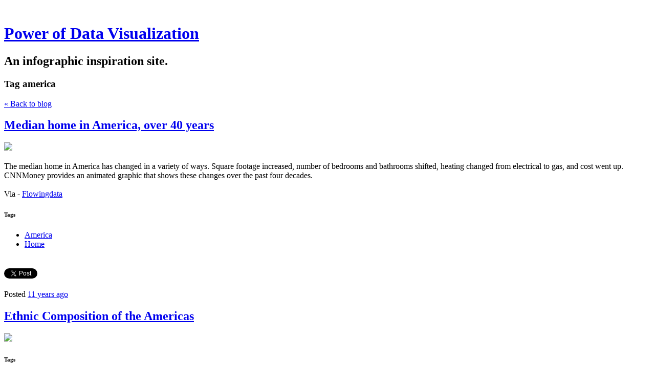

--- FILE ---
content_type: text/html; charset=utf-8
request_url: https://www.pdviz.com/tag/america
body_size: 13763
content:
<!DOCTYPE html>
<html class='no-js'>
  <head>
    <title>Power of Data Visualization</title>

    <meta content='width=device-width,initial-scale=1' name='viewport'>

    <meta name="description" content="An infographic inspiration site."/>
<meta property="og:title" content="america"/>
<meta property="og:type" content="website"/>
<meta property="og:url" content="https://www.pdviz.com/tag/america"/>
<meta property="og:site_name" content="Power of Data Visualization"/>
<meta property="og:description" content="An infographic inspiration site."/>
<meta property="og:image" content="https://phaven-prod.s3.amazonaws.com/files/image_part/asset/1431410/pZPCuay1diIGZQrd392jsnmMsmo/large_Median-home.png"/>
<meta property="og:image:width" content="1022"/>
<meta property="og:image:height" content="563"/>
<meta property="og:image" content="https://phaven-prod.s3.amazonaws.com/files/image_part/asset/1347939/XFBjCZJTeKTrDHGVWprzUuGM8EI/large_ethnic_composition_of_the_americas.png"/>
<meta property="og:image:width" content="1200"/>
<meta property="og:image:height" content="1447"/>
<meta property="og:image" content="https://phaven-prod.s3.amazonaws.com/files/image_part/asset/845818/JI3JuRdwBjj3620dI7GC5qJkA2A/large_real-time-wind-map.jpg"/>
<meta property="og:image:width" content="580"/>
<meta property="og:image:height" content="373"/>
<meta property="og:image" content="https://phaven-prod.s3.amazonaws.com/files/image_part/asset/845996/dyj7zgwxpWlW3qj9Tx5ZGVVBkH4/large_Screenshot-Where_I_Was_An_Inte.png"/>
<meta property="og:image:width" content="1010"/>
<meta property="og:image:height" content="588"/>
<meta property="og:image" content="https://phaven-prod.s3.amazonaws.com/files/image_part/asset/845998/NgOjZYEDzExV2uj70hf4HPgtaag/large_Screenshot-One_9-11_Tally_3.3_.png"/>
<meta property="og:image:width" content="920"/>
<meta property="og:image:height" content="588"/>
<meta property="og:image" content="https://phaven-prod.s3.amazonaws.com/files/image_part/asset/846175/I-qoGMACGCn_W12sKlbyAcUHWKA/large_POW_2.png"/>
<meta property="og:image:width" content="924"/>
<meta property="og:image:height" content="718"/>
<meta property="og:image" content="https://phaven-prod.s3.amazonaws.com/files/image_part/asset/846337/efqAllNOKftYVUgTv0LBlwM1nQU/large_Screenshot-Explore_the_2010_ce.png"/>
<meta property="og:image:width" content="982"/>
<meta property="og:image:height" content="549"/>
<meta property="og:image" content="https://phaven-prod.s3.amazonaws.com/files/image_part/asset/846736/QeXHOZa43XTBUz6_9bJXU3nkjRM/large_Screenshot-Data_Visualization_.png"/>
<meta property="og:image:width" content="929"/>
<meta property="og:image:height" content="720"/>
<meta property="og:image" content="https://phaven-prod.s3.amazonaws.com/files/image_part/asset/846496/7JfFy85EeBb0aY9LP2TzEpzID3U/large_byType_large.png"/>
<meta property="og:image:width" content="1200"/>
<meta property="og:image:height" content="672"/>
<meta property="og:image" content="https://phaven-prod.s3.amazonaws.com/files/image_part/asset/845875/ybyJwal31sByiSDRIxCm70dDdhs/large__Saving_Medicare_Visualized_-_Chromium_-_pdviz.com.png"/>
<meta property="og:image:width" content="853"/>
<meta property="og:image:height" content="479"/>
<meta property="og:image" content="https://phaven-prod.s3.amazonaws.com/files/image_part/asset/846755/WBn_MGdMgVs0ksbF0rqiEmuIYIk/large_us_map_pdviz.gif"/>
<meta property="og:image:width" content="950"/>
<meta property="og:image:height" content="1039"/>
<meta property="twitter:card" content="summary_large_image"/>
<meta property="twitter:image" content="https://phaven-prod.s3.amazonaws.com/files/image_part/asset/1431410/pZPCuay1diIGZQrd392jsnmMsmo/large_Median-home.png"/>

    <link href="https://phthemes.s3.amazonaws.com/1/lpmGCkGbHyh0vsId/images/favicon.ico?v=1575993674" rel='shortcut icon' type='image/x-icon'>
    <link href="//fonts.googleapis.com/css?family=Oxygen:400,700,300|Crimson+Text:400,400italic&amp;subset=latin,latin-ext"
          media="screen" rel="stylesheet" type="text/css" />
    <link rel="stylesheet" href="https://phthemes.s3.amazonaws.com/1/lpmGCkGbHyh0vsId/blog.css?v=1594371214">

    <link rel="alternate" type="application/atom+xml" href="https://www.pdviz.com/posts.atom">
      <script>
        window.Posthaven = window.Posthaven || {};
        window.Posthaven.currentPage = {"postIds":"851821,814879,520973,521132,521293,521450,521809,521601,521029,521827"};
        window.Posthaven.domain = 'posthaven.com';
        window.Posthaven.strings = {"archive.no_results":"No results found.","date":null,"forms.comment.anon_error":"Please enter your name and email.","forms.subscribe.after_subscribe_notice":"You have been subscribed. Check your email to confirm your subscription.","forms.subscribe.after_follow_notice":"You're now following this blog.","forms.subscribe.after_unfollow_notice":"You've unfollowed this blog.","gallery.of":"of","relative_date":null};
      </script>
      <link href="/assets/blog-internal-ebf9cc379e51c299993a0f443d1fee65.css"
            media="all" rel="stylesheet" />
      
      <style type="text/css">header#topbar {
display: none;
}</style>
      
      <script>
          window.fbAsyncInit = function() {
            FB.init({
              appId      : '488600357843531',
              xfbml      : true,
              version    : 'v2.6'
            });
          };

          (function(d, s, id){
            var js, fjs = d.getElementsByTagName(s)[0];
            if (d.getElementById(id)) {return;}
            js = d.createElement(s); js.id = id;
            js.src = "//connect.facebook.net/en_US/sdk.js";
            fjs.parentNode.insertBefore(js, fjs);
          }(document, 'script', 'facebook-jssdk'));
        </script>
  </head>

  <body id='site_4531'>
    <div id='container'>
      <nav class='posthaven-user-menu posthaven-control'>
<span class='posthaven-user-required' style='display: none;'>
<span class='posthaven-admin-required' style='display: none;'>
<a href="https://posthaven.com/dashboard#sites/4531">Manage</a>
<a href="https://posthaven.com/dashboard#sites/4531/posts/new">New Post</a>
</span>
<a href="/posthaven/xd/logout" data-posthaven-method="delete">Logout</a>
</span>
<span class='posthaven-anon'>
<a href="https://posthaven.com/users/sign_in?return_host=www.pdviz.com" class="posthaven-login">Login</a>
</span>
</nav>


      <header id='topbar'>
        <a href="https://posthaven.com/"><div class='posthaven-tab'></div></a>
      </header>

      <div id='flash'>
        
      </div>

      
        <header id='header'>
          <h1>
            <a href="https://www.pdviz.com/">Power of Data Visualization</a>
          </h1>

          
            <h2>An infographic inspiration site.</h2>
          

          
            <section class="subhead">
              
   <h3>
     <strong>Tag</strong>
     america
   </h3>


              <div class="back-to-blog">
                <a href="https://www.pdviz.com/">&laquo;&nbsp;Back to blog</a>
              </div>
            </section>
          
        </header>
      

      <div id='main_container'>
        

<div id="main">
  

  
    <article class="post">
      
  

  <header>
    

    <div class="post-title">
      <h2><a href="https://www.pdviz.com/median-home-in-america-over-40-years">Median home in America, over 40 years</a></h2>

      
    </div>
  </header>

  <div class="post-body" id="post_body_851821">
    
      <div class="posthaven-post-body"><div dir="ltr">
        <div class="posthaven-gallery " id="posthaven_gallery[868488]">
          <div class="posthaven-gallery-car">
                    <p class="posthaven-file posthaven-file-image posthaven-file-state-processed">
          <img class="posthaven-gallery-image" src="https://phaven-prod.s3.amazonaws.com/files/image_part/asset/1431410/pZPCuay1diIGZQrd392jsnmMsmo/medium_Median-home.png" data-posthaven-state='processed'
data-medium-src='https://phaven-prod.s3.amazonaws.com/files/image_part/asset/1431410/pZPCuay1diIGZQrd392jsnmMsmo/medium_Median-home.png'
data-medium-width='800'
data-medium-height='441'
data-large-src='https://phaven-prod.s3.amazonaws.com/files/image_part/asset/1431410/pZPCuay1diIGZQrd392jsnmMsmo/large_Median-home.png'
data-large-width='1022'
data-large-height='563'
data-thumb-src='https://phaven-prod.s3.amazonaws.com/files/image_part/asset/1431410/pZPCuay1diIGZQrd392jsnmMsmo/thumb_Median-home.png'
data-thumb-width='200'
data-thumb-height='200'
data-xlarge-src='https://phaven-prod.s3.amazonaws.com/files/image_part/asset/1431410/pZPCuay1diIGZQrd392jsnmMsmo/xlarge_Median-home.png'
data-xlarge-width='1022'
data-xlarge-height='563'
data-orig-src='https://phaven-prod.s3.amazonaws.com/files/image_part/asset/1431410/pZPCuay1diIGZQrd392jsnmMsmo/Median-home.png'
data-orig-width='1022'
data-orig-height='563'
data-posthaven-id='1431410'/>
        </p>

          </div>
          <div class="posthaven-gallery-cdr">
            
          </div>
        </div>
<div><br></div>
<div>The median home in America has changed in a variety of ways. Square footage increased, number of bedrooms and bathrooms shifted, heating changed from electrical to gas, and cost went up. CNNMoney provides an animated graphic that shows these changes over the past four decades.<br>
</div>
<div><br></div>
<div>Via - <a href="http://flowingdata.com/2015/04/30/median-home-in-america-over-40-years/">Flowingdata</a>
</div>
</div></div>
    
  </div>



      <footer class="homepage-post-footer">
        
          <div class="tags">
            <h6>Tags</h6>
            <ul>
              
                <li>
                  <a href="/tag/America">America</a>
                </li>
              
                <li>
                  <a href="/tag/Home">Home</a>
                </li>
              
            </ul>
          </div>
        

        <div class='posthaven-share-links'>
<div class='posthaven-share-item'>
<a class='posthaven-upvote posthaven-control' data-post-id='851821' href='javascript:void(0);'>
<span class='posthaven-upvote-holder'>
<span class='posthaven-upvote-icon'>
<span class='posthaven-upvote-side'></span>
<span class='posthaven-upvote-arrow'></span>
</span>
<span class='posthaven-upvote-label-area'>
<span class='posthaven-upvote-label'><span>Up</span>vote</span>
<span class='posthaven-upvoted-label'><span>Up</span>voted</span>
<span class='posthaven-upvote-number'>2</span>
</span>
</span>
</a>

</div>
<div class='posthaven-share-item posthaven-twitter-share'>
<a class='twitter-share-button share-item' data-text='Median home in America, over 40 years' data-url='https://www.pdviz.com/median-home-in-america-over-40-years' href='https://twitter.com/share'>Tweet</a>
</div>
<div class='posthaven-share-item posthaven-facebook-share'>
<div class='fb-share-button' data-href='https://www.pdviz.com/median-home-in-america-over-40-years' data-layout='button_count'></div>
</div>
</div>


        

        <span class="display-date">
          Posted
          <a href="https://www.pdviz.com/median-home-in-america-over-40-years"><span class="posthaven-formatted-date" data-format="RELATIVE"
                  data-unix-time="1430853463"></span></a>
          
        </span>
      </footer>
    </article>
  
    <article class="post">
      
  

  <header>
    

    <div class="post-title">
      <h2><a href="https://www.pdviz.com/ethnic-composition-of-the-americas-2116x2552">Ethnic Composition of the Americas</a></h2>

      
    </div>
  </header>

  <div class="post-body" id="post_body_814879">
    
      <div class="posthaven-post-body">        <div class="posthaven-gallery " id="posthaven_gallery[797823]">
          <div class="posthaven-gallery-car">
                    <p class="posthaven-file posthaven-file-image posthaven-file-state-processed">
          <img class="posthaven-gallery-image" src="https://phaven-prod.s3.amazonaws.com/files/image_part/asset/1347939/XFBjCZJTeKTrDHGVWprzUuGM8EI/medium_ethnic_composition_of_the_americas.png" data-posthaven-state='processed'
data-medium-src='https://phaven-prod.s3.amazonaws.com/files/image_part/asset/1347939/XFBjCZJTeKTrDHGVWprzUuGM8EI/medium_ethnic_composition_of_the_americas.png'
data-medium-width='800'
data-medium-height='965'
data-large-src='https://phaven-prod.s3.amazonaws.com/files/image_part/asset/1347939/XFBjCZJTeKTrDHGVWprzUuGM8EI/large_ethnic_composition_of_the_americas.png'
data-large-width='1200'
data-large-height='1447'
data-thumb-src='https://phaven-prod.s3.amazonaws.com/files/image_part/asset/1347939/XFBjCZJTeKTrDHGVWprzUuGM8EI/thumb_ethnic_composition_of_the_americas.png'
data-thumb-width='200'
data-thumb-height='200'
data-xlarge-src='https://phaven-prod.s3.amazonaws.com/files/image_part/asset/1347939/XFBjCZJTeKTrDHGVWprzUuGM8EI/xlarge_ethnic_composition_of_the_americas.png'
data-xlarge-width='2116'
data-xlarge-height='2552'
data-orig-src='https://phaven-prod.s3.amazonaws.com/files/image_part/asset/1347939/XFBjCZJTeKTrDHGVWprzUuGM8EI/ethnic_composition_of_the_americas.png'
data-orig-width='2116'
data-orig-height='2552'
data-posthaven-id='1347939'/>
        </p>

          </div>
          <div class="posthaven-gallery-cdr">
            
          </div>
        </div>
</div>
    
  </div>



      <footer class="homepage-post-footer">
        
          <div class="tags">
            <h6>Tags</h6>
            <ul>
              
                <li>
                  <a href="/tag/people">people</a>
                </li>
              
                <li>
                  <a href="/tag/race">race</a>
                </li>
              
                <li>
                  <a href="/tag/america">america</a>
                </li>
              
                <li>
                  <a href="/tag/infographic">infographic</a>
                </li>
              
            </ul>
          </div>
        

        <div class='posthaven-share-links'>
<div class='posthaven-share-item'>
<a class='posthaven-upvote posthaven-control' data-post-id='814879' href='javascript:void(0);'>
<span class='posthaven-upvote-holder'>
<span class='posthaven-upvote-icon'>
<span class='posthaven-upvote-side'></span>
<span class='posthaven-upvote-arrow'></span>
</span>
<span class='posthaven-upvote-label-area'>
<span class='posthaven-upvote-label'><span>Up</span>vote</span>
<span class='posthaven-upvoted-label'><span>Up</span>voted</span>
<span class='posthaven-upvote-number'>9</span>
</span>
</span>
</a>

</div>
<div class='posthaven-share-item posthaven-twitter-share'>
<a class='twitter-share-button share-item' data-text='Ethnic Composition of the Americas' data-url='https://www.pdviz.com/ethnic-composition-of-the-americas-2116x2552' href='https://twitter.com/share'>Tweet</a>
</div>
<div class='posthaven-share-item posthaven-facebook-share'>
<div class='fb-share-button' data-href='https://www.pdviz.com/ethnic-composition-of-the-americas-2116x2552' data-layout='button_count'></div>
</div>
</div>


        

        <span class="display-date">
          Posted
          <a href="https://www.pdviz.com/ethnic-composition-of-the-americas-2116x2552"><span class="posthaven-formatted-date" data-format="RELATIVE"
                  data-unix-time="1424809803"></span></a>
          
        </span>
      </footer>
    </article>
  
    <article class="post">
      
  

  <header>
    

    <div class="post-title">
      <h2><a href="https://www.pdviz.com/real-time-wind-map">Real Time Wind Map</a></h2>

      
    </div>
  </header>

  <div class="post-body" id="post_body_520973">
    
      <div class="posthaven-post-body">        <div class="posthaven-gallery " id="posthaven_gallery[487334]">
          <div class="posthaven-gallery-car">
                    <p class="posthaven-file posthaven-file-image posthaven-file-state-processed">
          <img class="posthaven-gallery-image" src="https://phaven-prod.s3.amazonaws.com/files/image_part/asset/845818/JI3JuRdwBjj3620dI7GC5qJkA2A/medium_real-time-wind-map.jpg" data-posthaven-state='processed'
data-medium-src='https://phaven-prod.s3.amazonaws.com/files/image_part/asset/845818/JI3JuRdwBjj3620dI7GC5qJkA2A/medium_real-time-wind-map.jpg'
data-medium-width='580'
data-medium-height='373'
data-large-src='https://phaven-prod.s3.amazonaws.com/files/image_part/asset/845818/JI3JuRdwBjj3620dI7GC5qJkA2A/large_real-time-wind-map.jpg'
data-large-width='580'
data-large-height='373'
data-thumb-src='https://phaven-prod.s3.amazonaws.com/files/image_part/asset/845818/JI3JuRdwBjj3620dI7GC5qJkA2A/thumb_real-time-wind-map.jpg'
data-thumb-width='200'
data-thumb-height='200'
data-xlarge-src='https://phaven-prod.s3.amazonaws.com/files/image_part/asset/845818/JI3JuRdwBjj3620dI7GC5qJkA2A/xlarge_real-time-wind-map.jpg'
data-xlarge-width=''
data-xlarge-height=''
data-orig-src='https://phaven-prod.s3.amazonaws.com/files/image_part/asset/845818/JI3JuRdwBjj3620dI7GC5qJkA2A/real-time-wind-map.jpg'
data-orig-width='580'
data-orig-height='373'
data-posthaven-id='845818'/>
        </p>

          </div>
          <div class="posthaven-gallery-cdr">
            
          </div>
        </div>
<p>An invisible, ancient source of energy surrounds us—energy that powered the first explorations of the world, and that may be a key to the future. 	</p><p></p> 	This map shows you the delicate tracery of wind flowing over the US. 	<p></p>via <a href="http://hint.fm/wind/">hint.fm/wind</a><p></p> <blockquote class="gmail_quote">
<b>Note:</b> If you read this via Email or Feed-reader click Permalink below to download bigger image.</blockquote></div>
    
  </div>



      <footer class="homepage-post-footer">
        
          <div class="tags">
            <h6>Tags</h6>
            <ul>
              
                <li>
                  <a href="/tag/America">America</a>
                </li>
              
                <li>
                  <a href="/tag/infographic">infographic</a>
                </li>
              
                <li>
                  <a href="/tag/interactive">interactive</a>
                </li>
              
                <li>
                  <a href="/tag/map">map</a>
                </li>
              
                <li>
                  <a href="/tag/USA">USA</a>
                </li>
              
                <li>
                  <a href="/tag/wind">wind</a>
                </li>
              
            </ul>
          </div>
        

        <div class='posthaven-share-links'>
<div class='posthaven-share-item'>
<a class='posthaven-upvote posthaven-control' data-post-id='520973' href='javascript:void(0);'>
<span class='posthaven-upvote-holder'>
<span class='posthaven-upvote-icon'>
<span class='posthaven-upvote-side'></span>
<span class='posthaven-upvote-arrow'></span>
</span>
<span class='posthaven-upvote-label-area'>
<span class='posthaven-upvote-label'><span>Up</span>vote</span>
<span class='posthaven-upvoted-label'><span>Up</span>voted</span>
<span class='posthaven-upvote-number'>15</span>
</span>
</span>
</a>

</div>
<div class='posthaven-share-item posthaven-twitter-share'>
<a class='twitter-share-button share-item' data-text='Real Time Wind Map' data-url='https://www.pdviz.com/real-time-wind-map' href='https://twitter.com/share'>Tweet</a>
</div>
<div class='posthaven-share-item posthaven-facebook-share'>
<div class='fb-share-button' data-href='https://www.pdviz.com/real-time-wind-map' data-layout='button_count'></div>
</div>
</div>


        

        <span class="display-date">
          Posted
          <a href="https://www.pdviz.com/real-time-wind-map"><span class="posthaven-formatted-date" data-format="RELATIVE"
                  data-unix-time="1333374133"></span></a>
          
        </span>
      </footer>
    </article>
  
    <article class="post">
      
  

  <header>
    

    <div class="post-title">
      <h2><a href="https://www.pdviz.com/the-reckoning-america-and-the-world-a-decade">The Reckoning: America and the World a Decade After 9/11</a></h2>

      
    </div>
  </header>

  <div class="post-body" id="post_body_521132">
    
      <div class="posthaven-post-body">The New York Times’s special report on the decade’s costs and consequences, measured in thousands of lives, trillions of dollars and countless challenges to the human spirit.<br><b><br>Where Were You on Sept. 11, 2001?</b> (<a href="http://www.nytimes.com/interactive/2011/09/08/us/sept-11-reckoning/where-were-you-september-11-map.html">here</a>)<br>         <div class="posthaven-gallery " id="posthaven_gallery[487518]">
          <div class="posthaven-gallery-car">
                    <p class="posthaven-file posthaven-file-image posthaven-file-state-processed">
          <img class="posthaven-gallery-image" src="https://phaven-prod.s3.amazonaws.com/files/image_part/asset/845996/dyj7zgwxpWlW3qj9Tx5ZGVVBkH4/medium_Screenshot-Where_I_Was_An_Inte.png" data-posthaven-state='processed'
data-medium-src='https://phaven-prod.s3.amazonaws.com/files/image_part/asset/845996/dyj7zgwxpWlW3qj9Tx5ZGVVBkH4/medium_Screenshot-Where_I_Was_An_Inte.png'
data-medium-width='800'
data-medium-height='466'
data-large-src='https://phaven-prod.s3.amazonaws.com/files/image_part/asset/845996/dyj7zgwxpWlW3qj9Tx5ZGVVBkH4/large_Screenshot-Where_I_Was_An_Inte.png'
data-large-width='1010'
data-large-height='588'
data-thumb-src='https://phaven-prod.s3.amazonaws.com/files/image_part/asset/845996/dyj7zgwxpWlW3qj9Tx5ZGVVBkH4/thumb_Screenshot-Where_I_Was_An_Inte.png'
data-thumb-width='200'
data-thumb-height='200'
data-xlarge-src='https://phaven-prod.s3.amazonaws.com/files/image_part/asset/845996/dyj7zgwxpWlW3qj9Tx5ZGVVBkH4/xlarge_Screenshot-Where_I_Was_An_Inte.png'
data-xlarge-width=''
data-xlarge-height=''
data-orig-src='https://phaven-prod.s3.amazonaws.com/files/image_part/asset/845996/dyj7zgwxpWlW3qj9Tx5ZGVVBkH4/Screenshot-Where_I_Was_An_Inte.png'
data-orig-width='1010'
data-orig-height='588'
data-posthaven-id='845996'/>
        </p>

          </div>
          <div class="posthaven-gallery-cdr">
            
          </div>
        </div>
<br><b><br>War Funding, Related Costs</b> (<a href="http://www.nytimes.com/interactive/2011/09/08/us/sept-11-reckoning/cost-graphic.html">here</a>)<br>Al Qaeda spent roughly half a million dollars to destroy the World Trade Center and cripple the Pentagon. What has been the cost to the United States?<br>        <div class="posthaven-gallery " id="posthaven_gallery[487521]">
          <div class="posthaven-gallery-car">
                    <p class="posthaven-file posthaven-file-image posthaven-file-state-processed">
          <img class="posthaven-gallery-image" src="https://phaven-prod.s3.amazonaws.com/files/image_part/asset/845998/NgOjZYEDzExV2uj70hf4HPgtaag/medium_Screenshot-One_9-11_Tally_3.3_.png" data-posthaven-state='processed'
data-medium-src='https://phaven-prod.s3.amazonaws.com/files/image_part/asset/845998/NgOjZYEDzExV2uj70hf4HPgtaag/medium_Screenshot-One_9-11_Tally_3.3_.png'
data-medium-width='800'
data-medium-height='511'
data-large-src='https://phaven-prod.s3.amazonaws.com/files/image_part/asset/845998/NgOjZYEDzExV2uj70hf4HPgtaag/large_Screenshot-One_9-11_Tally_3.3_.png'
data-large-width='920'
data-large-height='588'
data-thumb-src='https://phaven-prod.s3.amazonaws.com/files/image_part/asset/845998/NgOjZYEDzExV2uj70hf4HPgtaag/thumb_Screenshot-One_9-11_Tally_3.3_.png'
data-thumb-width='200'
data-thumb-height='200'
data-xlarge-src='https://phaven-prod.s3.amazonaws.com/files/image_part/asset/845998/NgOjZYEDzExV2uj70hf4HPgtaag/xlarge_Screenshot-One_9-11_Tally_3.3_.png'
data-xlarge-width=''
data-xlarge-height=''
data-orig-src='https://phaven-prod.s3.amazonaws.com/files/image_part/asset/845998/NgOjZYEDzExV2uj70hf4HPgtaag/Screenshot-One_9-11_Tally_3.3_.png'
data-orig-width='920'
data-orig-height='588'
data-posthaven-id='845998'/>
        </p>

          </div>
          <div class="posthaven-gallery-cdr">
            
          </div>
        </div>
<p></p> via <a href="http://www.nytimes.com/interactive/us/sept-11-reckoning/viewer.html">www.nytimes.com</a><p></p> <blockquote class="gmail_quote">
<b></b> </blockquote><blockquote class="gmail_quote"><div>"Create your own interactive map - <a href="http://chartsbin.com/about/apply?utm_source=pdviz.com&amp;utm_medium=feed&amp;utm_campaign=pdviz.com+feed+note" target="_blank">Get started now - ChartsBin.com</a>" <br>
</div></blockquote></div>
    
  </div>



      <footer class="homepage-post-footer">
        
          <div class="tags">
            <h6>Tags</h6>
            <ul>
              
                <li>
                  <a href="/tag/9/11">9/11</a>
                </li>
              
                <li>
                  <a href="/tag/america">america</a>
                </li>
              
                <li>
                  <a href="/tag/infographic">infographic</a>
                </li>
              
                <li>
                  <a href="/tag/interactive">interactive</a>
                </li>
              
                <li>
                  <a href="/tag/map">map</a>
                </li>
              
            </ul>
          </div>
        

        <div class='posthaven-share-links'>
<div class='posthaven-share-item'>
<a class='posthaven-upvote posthaven-control' data-post-id='521132' href='javascript:void(0);'>
<span class='posthaven-upvote-holder'>
<span class='posthaven-upvote-icon'>
<span class='posthaven-upvote-side'></span>
<span class='posthaven-upvote-arrow'></span>
</span>
<span class='posthaven-upvote-label-area'>
<span class='posthaven-upvote-label'><span>Up</span>vote</span>
<span class='posthaven-upvoted-label'><span>Up</span>voted</span>
<span class='posthaven-upvote-number'>9</span>
</span>
</span>
</a>

</div>
<div class='posthaven-share-item posthaven-twitter-share'>
<a class='twitter-share-button share-item' data-text='The Reckoning: America and the World a Decade After 9/11' data-url='https://www.pdviz.com/the-reckoning-america-and-the-world-a-decade' href='https://twitter.com/share'>Tweet</a>
</div>
<div class='posthaven-share-item posthaven-facebook-share'>
<div class='fb-share-button' data-href='https://www.pdviz.com/the-reckoning-america-and-the-world-a-decade' data-layout='button_count'></div>
</div>
</div>


        

        <span class="display-date">
          Posted
          <a href="https://www.pdviz.com/the-reckoning-america-and-the-world-a-decade"><span class="posthaven-formatted-date" data-format="RELATIVE"
                  data-unix-time="1315726064"></span></a>
          
        </span>
      </footer>
    </article>
  
    <article class="post">
      
  

  <header>
    

    <div class="post-title">
      <h2><a href="https://www.pdviz.com/retail-price-of-weed">Retail Price of Weed</a></h2>

      
    </div>
  </header>

  <div class="post-body" id="post_body_521293">
    
      <div class="posthaven-post-body">        <div class="posthaven-gallery " id="posthaven_gallery[487699]">
          <div class="posthaven-gallery-car">
                    <p class="posthaven-file posthaven-file-image posthaven-file-state-processed">
          <img class="posthaven-gallery-image" src="https://phaven-prod.s3.amazonaws.com/files/image_part/asset/846175/I-qoGMACGCn_W12sKlbyAcUHWKA/medium_POW_2.png" data-posthaven-state='processed'
data-medium-src='https://phaven-prod.s3.amazonaws.com/files/image_part/asset/846175/I-qoGMACGCn_W12sKlbyAcUHWKA/medium_POW_2.png'
data-medium-width='800'
data-medium-height='622'
data-large-src='https://phaven-prod.s3.amazonaws.com/files/image_part/asset/846175/I-qoGMACGCn_W12sKlbyAcUHWKA/large_POW_2.png'
data-large-width='924'
data-large-height='718'
data-thumb-src='https://phaven-prod.s3.amazonaws.com/files/image_part/asset/846175/I-qoGMACGCn_W12sKlbyAcUHWKA/thumb_POW_2.png'
data-thumb-width='200'
data-thumb-height='200'
data-xlarge-src='https://phaven-prod.s3.amazonaws.com/files/image_part/asset/846175/I-qoGMACGCn_W12sKlbyAcUHWKA/xlarge_POW_2.png'
data-xlarge-width=''
data-xlarge-height=''
data-orig-src='https://phaven-prod.s3.amazonaws.com/files/image_part/asset/846175/I-qoGMACGCn_W12sKlbyAcUHWKA/POW_2.png'
data-orig-width='924'
data-orig-height='718'
data-posthaven-id='846175'/>
        </p>

          </div>
          <div class="posthaven-gallery-cdr">
            
          </div>
        </div>
<p>This map shows the differences in the retail price of marijuana based on user generated reports from the <a href="http://www.priceofweed.com/">PriceofWeed</a> website.</p><p></p>via <a href="http://www.floatingsheep.org/2011/08/price-of-weed.html">FloatingSheep</a><p></p> <blockquote class="gmail_quote"><div>"Create your own interactive map - <a href="http://chartsbin.com/about/apply?utm_source=pdviz.com&amp;utm_medium=feed&amp;utm_campaign=pdviz.com+feed+note" target="_blank">Get started now - ChartsBin.com</a>" <br>
</div></blockquote></div>
    
  </div>



      <footer class="homepage-post-footer">
        
          <div class="tags">
            <h6>Tags</h6>
            <ul>
              
                <li>
                  <a href="/tag/America">America</a>
                </li>
              
                <li>
                  <a href="/tag/infographic">infographic</a>
                </li>
              
                <li>
                  <a href="/tag/Map">Map</a>
                </li>
              
                <li>
                  <a href="/tag/Marijuana">Marijuana</a>
                </li>
              
                <li>
                  <a href="/tag/Price">Price</a>
                </li>
              
                <li>
                  <a href="/tag/Weed">Weed</a>
                </li>
              
            </ul>
          </div>
        

        <div class='posthaven-share-links'>
<div class='posthaven-share-item'>
<a class='posthaven-upvote posthaven-control' data-post-id='521293' href='javascript:void(0);'>
<span class='posthaven-upvote-holder'>
<span class='posthaven-upvote-icon'>
<span class='posthaven-upvote-side'></span>
<span class='posthaven-upvote-arrow'></span>
</span>
<span class='posthaven-upvote-label-area'>
<span class='posthaven-upvote-label'><span>Up</span>vote</span>
<span class='posthaven-upvoted-label'><span>Up</span>voted</span>
<span class='posthaven-upvote-number'>14</span>
</span>
</span>
</a>

</div>
<div class='posthaven-share-item posthaven-twitter-share'>
<a class='twitter-share-button share-item' data-text='Retail Price of Weed' data-url='https://www.pdviz.com/retail-price-of-weed' href='https://twitter.com/share'>Tweet</a>
</div>
<div class='posthaven-share-item posthaven-facebook-share'>
<div class='fb-share-button' data-href='https://www.pdviz.com/retail-price-of-weed' data-layout='button_count'></div>
</div>
</div>


        

        <span class="display-date">
          Posted
          <a href="https://www.pdviz.com/retail-price-of-weed"><span class="posthaven-formatted-date" data-format="RELATIVE"
                  data-unix-time="1314691577"></span></a>
          
        </span>
      </footer>
    </article>
  
    <article class="post">
      
  

  <header>
    

    <div class="post-title">
      <h2><a href="https://www.pdviz.com/defining-america-takes-a-personal-look-at-cen">Defining America: takes a Personal Look at Census Data</a></h2>

      
    </div>
  </header>

  <div class="post-body" id="post_body_521450">
    
      <div class="posthaven-post-body">        <div class="posthaven-gallery " id="posthaven_gallery[487872]">
          <div class="posthaven-gallery-car">
                    <p class="posthaven-file posthaven-file-image posthaven-file-state-processed">
          <img class="posthaven-gallery-image" src="https://phaven-prod.s3.amazonaws.com/files/image_part/asset/846337/efqAllNOKftYVUgTv0LBlwM1nQU/medium_Screenshot-Explore_the_2010_ce.png" data-posthaven-state='processed'
data-medium-src='https://phaven-prod.s3.amazonaws.com/files/image_part/asset/846337/efqAllNOKftYVUgTv0LBlwM1nQU/medium_Screenshot-Explore_the_2010_ce.png'
data-medium-width='800'
data-medium-height='447'
data-large-src='https://phaven-prod.s3.amazonaws.com/files/image_part/asset/846337/efqAllNOKftYVUgTv0LBlwM1nQU/large_Screenshot-Explore_the_2010_ce.png'
data-large-width='982'
data-large-height='549'
data-thumb-src='https://phaven-prod.s3.amazonaws.com/files/image_part/asset/846337/efqAllNOKftYVUgTv0LBlwM1nQU/thumb_Screenshot-Explore_the_2010_ce.png'
data-thumb-width='200'
data-thumb-height='200'
data-xlarge-src='https://phaven-prod.s3.amazonaws.com/files/image_part/asset/846337/efqAllNOKftYVUgTv0LBlwM1nQU/xlarge_Screenshot-Explore_the_2010_ce.png'
data-xlarge-width=''
data-xlarge-height=''
data-orig-src='https://phaven-prod.s3.amazonaws.com/files/image_part/asset/846337/efqAllNOKftYVUgTv0LBlwM1nQU/Screenshot-Explore_the_2010_ce.png'
data-orig-width='982'
data-orig-height='549'
data-posthaven-id='846337'/>
        </p>

          </div>
          <div class="posthaven-gallery-cdr">
            
          </div>
        </div>
<p>CNN.com has unveiled a new data visualization as part of its ongoing ‘Defining America’ coverage to take a unique look at the 2010 Census data and make it personal and relatable to people’s lives.  The interactive map allows a user to explore the country using raw Census data as well as delve more deeply into CNN’s coverage of the towns and people who make up America.</p><p></p> via <a href="http://edition.cnn.com/SPECIALS/defining.america/map/index.html">edition.cnn.com</a><br>(click here to see interactive map)<p></p> <blockquote class="gmail_quote"><div>"Create your own interactive map - <a href="http://chartsbin.com/about/apply?utm_source=pdviz.com&amp;utm_medium=feed&amp;utm_campaign=pdviz.com+feed+note" target="_blank">Get started now - ChartsBin.com</a>" <br>
</div></blockquote></div>
    
  </div>



      <footer class="homepage-post-footer">
        
          <div class="tags">
            <h6>Tags</h6>
            <ul>
              
                <li>
                  <a href="/tag/America">America</a>
                </li>
              
                <li>
                  <a href="/tag/Census">Census</a>
                </li>
              
                <li>
                  <a href="/tag/infographic">infographic</a>
                </li>
              
                <li>
                  <a href="/tag/Interactive">Interactive</a>
                </li>
              
                <li>
                  <a href="/tag/Map">Map</a>
                </li>
              
            </ul>
          </div>
        

        <div class='posthaven-share-links'>
<div class='posthaven-share-item'>
<a class='posthaven-upvote posthaven-control' data-post-id='521450' href='javascript:void(0);'>
<span class='posthaven-upvote-holder'>
<span class='posthaven-upvote-icon'>
<span class='posthaven-upvote-side'></span>
<span class='posthaven-upvote-arrow'></span>
</span>
<span class='posthaven-upvote-label-area'>
<span class='posthaven-upvote-label'><span>Up</span>vote</span>
<span class='posthaven-upvoted-label'><span>Up</span>voted</span>
<span class='posthaven-upvote-number'>8</span>
</span>
</span>
</a>

</div>
<div class='posthaven-share-item posthaven-twitter-share'>
<a class='twitter-share-button share-item' data-text='Defining America: takes a Personal Look at Census Data' data-url='https://www.pdviz.com/defining-america-takes-a-personal-look-at-cen' href='https://twitter.com/share'>Tweet</a>
</div>
<div class='posthaven-share-item posthaven-facebook-share'>
<div class='fb-share-button' data-href='https://www.pdviz.com/defining-america-takes-a-personal-look-at-cen' data-layout='button_count'></div>
</div>
</div>


        

        <span class="display-date">
          Posted
          <a href="https://www.pdviz.com/defining-america-takes-a-personal-look-at-cen"><span class="posthaven-formatted-date" data-format="RELATIVE"
                  data-unix-time="1314360363"></span></a>
          
        </span>
      </footer>
    </article>
  
    <article class="post">
      
  

  <header>
    

    <div class="post-title">
      <h2><a href="https://www.pdviz.com/the-growth-of-newspapers-across-the-us-1690-2">The Growth of Newspapers Across the U.S.: 1690-2011</a></h2>

      
    </div>
  </header>

  <div class="post-body" id="post_body_521809">
    
      <div class="posthaven-post-body">        <div class="posthaven-gallery " id="posthaven_gallery[488264]">
          <div class="posthaven-gallery-car">
                    <p class="posthaven-file posthaven-file-image posthaven-file-state-processed">
          <img class="posthaven-gallery-image" src="https://phaven-prod.s3.amazonaws.com/files/image_part/asset/846736/QeXHOZa43XTBUz6_9bJXU3nkjRM/medium_Screenshot-Data_Visualization_.png" data-posthaven-state='processed'
data-medium-src='https://phaven-prod.s3.amazonaws.com/files/image_part/asset/846736/QeXHOZa43XTBUz6_9bJXU3nkjRM/medium_Screenshot-Data_Visualization_.png'
data-medium-width='800'
data-medium-height='620'
data-large-src='https://phaven-prod.s3.amazonaws.com/files/image_part/asset/846736/QeXHOZa43XTBUz6_9bJXU3nkjRM/large_Screenshot-Data_Visualization_.png'
data-large-width='929'
data-large-height='720'
data-thumb-src='https://phaven-prod.s3.amazonaws.com/files/image_part/asset/846736/QeXHOZa43XTBUz6_9bJXU3nkjRM/thumb_Screenshot-Data_Visualization_.png'
data-thumb-width='200'
data-thumb-height='200'
data-xlarge-src='https://phaven-prod.s3.amazonaws.com/files/image_part/asset/846736/QeXHOZa43XTBUz6_9bJXU3nkjRM/xlarge_Screenshot-Data_Visualization_.png'
data-xlarge-width=''
data-xlarge-height=''
data-orig-src='https://phaven-prod.s3.amazonaws.com/files/image_part/asset/846736/QeXHOZa43XTBUz6_9bJXU3nkjRM/Screenshot-Data_Visualization_.png'
data-orig-width='929'
data-orig-height='720'
data-posthaven-id='846736'/>
        </p>

          </div>
          <div class="posthaven-gallery-cdr">
            
          </div>
        </div>
<p>This visualization plots over 140,000 newspapers published over three centuries in the United States. The data comes from the Library of Congress' "Chronicling America" project, which maintains a regularly updated directory of newspapers.</p><p></p> via <a href="http://www.stanford.edu/group/ruralwest/cgi-bin/drupal/visualizations/us_newspapers">www.stanford.edu</a><br>(Click here to see an interactive graphics)<p></p> <blockquote class="gmail_quote"><div>"Create your own interactive map - <a href="http://chartsbin.com/about/apply?utm_source=pdviz.com&amp;utm_medium=feed&amp;utm_campaign=pdviz.com+feed+note" target="_blank">Get started now - ChartsBin.com</a>" <br>
</div></blockquote></div>
    
  </div>



      <footer class="homepage-post-footer">
        
          <div class="tags">
            <h6>Tags</h6>
            <ul>
              
                <li>
                  <a href="/tag/America">America</a>
                </li>
              
                <li>
                  <a href="/tag/history">history</a>
                </li>
              
                <li>
                  <a href="/tag/infographic">infographic</a>
                </li>
              
                <li>
                  <a href="/tag/interactive">interactive</a>
                </li>
              
                <li>
                  <a href="/tag/map">map</a>
                </li>
              
                <li>
                  <a href="/tag/Newspaper">Newspaper</a>
                </li>
              
            </ul>
          </div>
        

        <div class='posthaven-share-links'>
<div class='posthaven-share-item'>
<a class='posthaven-upvote posthaven-control' data-post-id='521809' href='javascript:void(0);'>
<span class='posthaven-upvote-holder'>
<span class='posthaven-upvote-icon'>
<span class='posthaven-upvote-side'></span>
<span class='posthaven-upvote-arrow'></span>
</span>
<span class='posthaven-upvote-label-area'>
<span class='posthaven-upvote-label'><span>Up</span>vote</span>
<span class='posthaven-upvoted-label'><span>Up</span>voted</span>
<span class='posthaven-upvote-number'>14</span>
</span>
</span>
</a>

</div>
<div class='posthaven-share-item posthaven-twitter-share'>
<a class='twitter-share-button share-item' data-text='The Growth of Newspapers Across the U.S.: 1690-2011' data-url='https://www.pdviz.com/the-growth-of-newspapers-across-the-us-1690-2' href='https://twitter.com/share'>Tweet</a>
</div>
<div class='posthaven-share-item posthaven-facebook-share'>
<div class='fb-share-button' data-href='https://www.pdviz.com/the-growth-of-newspapers-across-the-us-1690-2' data-layout='button_count'></div>
</div>
</div>


        

        <span class="display-date">
          Posted
          <a href="https://www.pdviz.com/the-growth-of-newspapers-across-the-us-1690-2"><span class="posthaven-formatted-date" data-format="RELATIVE"
                  data-unix-time="1311726444"></span></a>
          
        </span>
      </footer>
    </article>
  
    <article class="post">
      
  

  <header>
    

    <div class="post-title">
      <h2><a href="https://www.pdviz.com/trash-track">Trash Track</a></h2>

      
    </div>
  </header>

  <div class="post-body" id="post_body_521601">
    
      <div class="posthaven-post-body">        <div class="posthaven-gallery " id="posthaven_gallery[488043]">
          <div class="posthaven-gallery-car">
                    <p class="posthaven-file posthaven-file-image posthaven-file-state-processed">
          <img class="posthaven-gallery-image" src="https://phaven-prod.s3.amazonaws.com/files/image_part/asset/846496/7JfFy85EeBb0aY9LP2TzEpzID3U/medium_byType_large.png" data-posthaven-state='processed'
data-medium-src='https://phaven-prod.s3.amazonaws.com/files/image_part/asset/846496/7JfFy85EeBb0aY9LP2TzEpzID3U/medium_byType_large.png'
data-medium-width='800'
data-medium-height='448'
data-large-src='https://phaven-prod.s3.amazonaws.com/files/image_part/asset/846496/7JfFy85EeBb0aY9LP2TzEpzID3U/large_byType_large.png'
data-large-width='1200'
data-large-height='672'
data-thumb-src='https://phaven-prod.s3.amazonaws.com/files/image_part/asset/846496/7JfFy85EeBb0aY9LP2TzEpzID3U/thumb_byType_large.png'
data-thumb-width='200'
data-thumb-height='200'
data-xlarge-src='https://phaven-prod.s3.amazonaws.com/files/image_part/asset/846496/7JfFy85EeBb0aY9LP2TzEpzID3U/xlarge_byType_large.png'
data-xlarge-width=''
data-xlarge-height=''
data-orig-src='https://phaven-prod.s3.amazonaws.com/files/image_part/asset/846496/7JfFy85EeBb0aY9LP2TzEpzID3U/byType_large.png'
data-orig-width='3000'
data-orig-height='1680'
data-posthaven-id='846496'/>
        </p>

          </div>
          <div class="posthaven-gallery-cdr">
            
          </div>
        </div>
<p>Trash Track visualizes individual traces of trash objects. Everyday objects at some point in their life cycle are declared of no more use by their owners and cross the fine line between being a proudly owned utility item and a trash object.<br><iframe src="http://www.youtube.com/embed/fvTZc5hWBNY?wmode=transparent" allowfullscreen frameborder="0" height="417" width="500"></iframe><br>via <a href="http://senseable.mit.edu/trashtrack/visualizations.php?id=2">senseable.mit.edu/trashtrack</a></p><p></p> <blockquote class="gmail_quote"><div>"Create your own interactive map - <a href="http://chartsbin.com/about/apply?utm_source=pdviz.com&amp;utm_medium=feed&amp;utm_campaign=pdviz.com+feed+note" target="_blank">Get started now - ChartsBin.com</a>" <br>
</div></blockquote></div>
    
  </div>



      <footer class="homepage-post-footer">
        
          <div class="tags">
            <h6>Tags</h6>
            <ul>
              
                <li>
                  <a href="/tag/america">america</a>
                </li>
              
                <li>
                  <a href="/tag/infographic">infographic</a>
                </li>
              
                <li>
                  <a href="/tag/map">map</a>
                </li>
              
                <li>
                  <a href="/tag/Trash">Trash</a>
                </li>
              
                <li>
                  <a href="/tag/usa">usa</a>
                </li>
              
                <li>
                  <a href="/tag/video">video</a>
                </li>
              
                <li>
                  <a href="/tag/visualization">visualization</a>
                </li>
              
            </ul>
          </div>
        

        <div class='posthaven-share-links'>
<div class='posthaven-share-item'>
<a class='posthaven-upvote posthaven-control' data-post-id='521601' href='javascript:void(0);'>
<span class='posthaven-upvote-holder'>
<span class='posthaven-upvote-icon'>
<span class='posthaven-upvote-side'></span>
<span class='posthaven-upvote-arrow'></span>
</span>
<span class='posthaven-upvote-label-area'>
<span class='posthaven-upvote-label'><span>Up</span>vote</span>
<span class='posthaven-upvoted-label'><span>Up</span>voted</span>
<span class='posthaven-upvote-number'>2</span>
</span>
</span>
</a>

</div>
<div class='posthaven-share-item posthaven-twitter-share'>
<a class='twitter-share-button share-item' data-text='Trash Track' data-url='https://www.pdviz.com/trash-track' href='https://twitter.com/share'>Tweet</a>
</div>
<div class='posthaven-share-item posthaven-facebook-share'>
<div class='fb-share-button' data-href='https://www.pdviz.com/trash-track' data-layout='button_count'></div>
</div>
</div>


        

        <span class="display-date">
          Posted
          <a href="https://www.pdviz.com/trash-track"><span class="posthaven-formatted-date" data-format="RELATIVE"
                  data-unix-time="1308148600"></span></a>
          
        </span>
      </footer>
    </article>
  
    <article class="post">
      
  

  <header>
    

    <div class="post-title">
      <h2><a href="https://www.pdviz.com/the-path-to-prosperity-saving-medicare-visual">The Path to Prosperity: Saving Medicare, Visualized</a></h2>

      
    </div>
  </header>

  <div class="post-body" id="post_body_521029">
    
      <div class="posthaven-post-body"><p>        <div class="posthaven-gallery " id="posthaven_gallery[487397]">
          <div class="posthaven-gallery-car">
                    <p class="posthaven-file posthaven-file-image posthaven-file-state-processed">
          <img class="posthaven-gallery-image" src="https://phaven-prod.s3.amazonaws.com/files/image_part/asset/845875/ybyJwal31sByiSDRIxCm70dDdhs/medium__Saving_Medicare_Visualized_-_Chromium_-_pdviz.com.png" data-posthaven-state='processed'
data-medium-src='https://phaven-prod.s3.amazonaws.com/files/image_part/asset/845875/ybyJwal31sByiSDRIxCm70dDdhs/medium__Saving_Medicare_Visualized_-_Chromium_-_pdviz.com.png'
data-medium-width='800'
data-medium-height='449'
data-large-src='https://phaven-prod.s3.amazonaws.com/files/image_part/asset/845875/ybyJwal31sByiSDRIxCm70dDdhs/large__Saving_Medicare_Visualized_-_Chromium_-_pdviz.com.png'
data-large-width='853'
data-large-height='479'
data-thumb-src='https://phaven-prod.s3.amazonaws.com/files/image_part/asset/845875/ybyJwal31sByiSDRIxCm70dDdhs/thumb__Saving_Medicare_Visualized_-_Chromium_-_pdviz.com.png'
data-thumb-width='200'
data-thumb-height='200'
data-xlarge-src='https://phaven-prod.s3.amazonaws.com/files/image_part/asset/845875/ybyJwal31sByiSDRIxCm70dDdhs/xlarge__Saving_Medicare_Visualized_-_Chromium_-_pdviz.com.png'
data-xlarge-width=''
data-xlarge-height=''
data-orig-src='https://phaven-prod.s3.amazonaws.com/files/image_part/asset/845875/ybyJwal31sByiSDRIxCm70dDdhs/_Saving_Medicare_Visualized_-_Chromium_-_pdviz.com.png'
data-orig-width='853'
data-orig-height='479'
data-posthaven-id='845875'/>
        </p>

          </div>
          <div class="posthaven-gallery-cdr">
            
          </div>
        </div>
This is Paul Ryan's second budget visualization. This video lays out the clear choice United States of America faces on Medicare: "Will Medicare become a program in which a board of bureaucrats manages its bankruptcy by denying care to seniors? Or will leaders work together to save and strengthen Medicare by empowering seniors to choose health care plans that work best for them, with less support for the wealthy and more help for the poor and the sick? House Republicans have advanced solutions to save Medicare. Instead of working with us, the leaders of the Democratic Party have opted to play politics with the health security of America's seniors."<br><iframe src="http://www.youtube.com/embed/DJIC7kEq6kw?wmode=transparent" allowfullscreen frameborder="0" height="417" width="500"></iframe></p><p></p>
<blockquote class="gmail_quote">
<strong>Note:</strong> If you read this via Email or Feed-reader cannot see youtube video click Permalink below to see.<br>
</blockquote>
<blockquote class="gmail_quote">
<div>"Create your own interactive map - <a href="http://chartsbin.com/about/apply?utm_source=pdviz.com&amp;utm_medium=feed&amp;utm_campaign=pdviz.com+feed+note" target="_blank">Get started now - ChartsBin.com</a>"</div>
</blockquote></div>
    
  </div>



      <footer class="homepage-post-footer">
        
          <div class="tags">
            <h6>Tags</h6>
            <ul>
              
                <li>
                  <a href="/tag/America">America</a>
                </li>
              
                <li>
                  <a href="/tag/budget">budget</a>
                </li>
              
                <li>
                  <a href="/tag/infographic">infographic</a>
                </li>
              
                <li>
                  <a href="/tag/Medicare">Medicare</a>
                </li>
              
                <li>
                  <a href="/tag/Video">Video</a>
                </li>
              
                <li>
                  <a href="/tag/visualization">visualization</a>
                </li>
              
            </ul>
          </div>
        

        <div class='posthaven-share-links'>
<div class='posthaven-share-item'>
<a class='posthaven-upvote posthaven-control' data-post-id='521029' href='javascript:void(0);'>
<span class='posthaven-upvote-holder'>
<span class='posthaven-upvote-icon'>
<span class='posthaven-upvote-side'></span>
<span class='posthaven-upvote-arrow'></span>
</span>
<span class='posthaven-upvote-label-area'>
<span class='posthaven-upvote-label'><span>Up</span>vote</span>
<span class='posthaven-upvoted-label'><span>Up</span>voted</span>
<span class='posthaven-upvote-number'>0</span>
</span>
</span>
</a>

</div>
<div class='posthaven-share-item posthaven-twitter-share'>
<a class='twitter-share-button share-item' data-text='The Path to Prosperity: Saving Medicare, Visualized' data-url='https://www.pdviz.com/the-path-to-prosperity-saving-medicare-visual' href='https://twitter.com/share'>Tweet</a>
</div>
<div class='posthaven-share-item posthaven-facebook-share'>
<div class='fb-share-button' data-href='https://www.pdviz.com/the-path-to-prosperity-saving-medicare-visual' data-layout='button_count'></div>
</div>
</div>


        

        <span class="display-date">
          Posted
          <a href="https://www.pdviz.com/the-path-to-prosperity-saving-medicare-visual"><span class="posthaven-formatted-date" data-format="RELATIVE"
                  data-unix-time="1306387320"></span></a>
          
        </span>
      </footer>
    </article>
  
    <article class="post">
      
  

  <header>
    

    <div class="post-title">
      <h2><a href="https://www.pdviz.com/where-to-live-in-united-states-to-avoid-a-nat">Where to Live in United States to Avoid a Natural Disaster</a></h2>

      
    </div>
  </header>

  <div class="post-body" id="post_body_521827">
    
      <div class="posthaven-post-body">        <div class="posthaven-gallery " id="posthaven_gallery[488284]">
          <div class="posthaven-gallery-car">
                    <p class="posthaven-file posthaven-file-image posthaven-file-state-processed">
          <img class="posthaven-gallery-image" src="https://phaven-prod.s3.amazonaws.com/files/image_part/asset/846755/WBn_MGdMgVs0ksbF0rqiEmuIYIk/medium_us_map_pdviz.gif" data-posthaven-state='processed'
data-medium-src='https://phaven-prod.s3.amazonaws.com/files/image_part/asset/846755/WBn_MGdMgVs0ksbF0rqiEmuIYIk/medium_us_map_pdviz.gif'
data-medium-width='800'
data-medium-height='875'
data-large-src='https://phaven-prod.s3.amazonaws.com/files/image_part/asset/846755/WBn_MGdMgVs0ksbF0rqiEmuIYIk/large_us_map_pdviz.gif'
data-large-width='950'
data-large-height='1039'
data-thumb-src='https://phaven-prod.s3.amazonaws.com/files/image_part/asset/846755/WBn_MGdMgVs0ksbF0rqiEmuIYIk/thumb_us_map_pdviz.jpg'
data-thumb-width='200'
data-thumb-height='200'
data-xlarge-src='https://phaven-prod.s3.amazonaws.com/files/image_part/asset/846755/WBn_MGdMgVs0ksbF0rqiEmuIYIk/xlarge_us_map_pdviz.gif'
data-xlarge-width=''
data-xlarge-height=''
data-orig-src='https://phaven-prod.s3.amazonaws.com/files/image_part/asset/846755/WBn_MGdMgVs0ksbF0rqiEmuIYIk/us_map_pdviz.gif'
data-orig-width='950'
data-orig-height='1039'
data-posthaven-id='846755'/>
        </p>

          </div>
          <div class="posthaven-gallery-cdr">
            
          </div>
        </div>
<p><span class="summary">Weather disasters and quakes: who’s most at risk? The analysis below, by Sperling’s Best Places, a publisher of city rankings, is an attempt to assess a combination of those risks in 379 American metro areas. Risks for twisters and hurricanes (including storms from hurricane remnants) are based on historical data showing where storms occurred. Earthquake risks are based on United States Geological Survey assessments and take into account the relative infrequency of quakes, compared with weather events and floods. Additional hazards included in this analysis: flooding, drought, hail and other extreme weather.</span></p><p></p>via <a href="http://www.nytimes.com/interactive/2011/05/01/weekinreview/01safe.html">www.nytimes.com</a><p></p> <blockquote class="gmail_quote">
<b>Note:</b> If you read this via Email or Feed-reader click Permalink below to download bigger image.<br>
</blockquote><blockquote class="gmail_quote"><div>"Create your own interactive map - <a href="http://chartsbin.com/about/apply?utm_source=pdviz.com&amp;utm_medium=feed&amp;utm_campaign=pdviz.com+feed+note" target="_blank">Get started now - ChartsBin.com</a>" <br>
</div></blockquote></div>
    
  </div>



      <footer class="homepage-post-footer">
        
          <div class="tags">
            <h6>Tags</h6>
            <ul>
              
                <li>
                  <a href="/tag/America">America</a>
                </li>
              
                <li>
                  <a href="/tag/Disaster">Disaster</a>
                </li>
              
                <li>
                  <a href="/tag/hurricane">hurricane</a>
                </li>
              
                <li>
                  <a href="/tag/infographic">infographic</a>
                </li>
              
                <li>
                  <a href="/tag/Map">Map</a>
                </li>
              
                <li>
                  <a href="/tag/storms">storms</a>
                </li>
              
            </ul>
          </div>
        

        <div class='posthaven-share-links'>
<div class='posthaven-share-item'>
<a class='posthaven-upvote posthaven-control' data-post-id='521827' href='javascript:void(0);'>
<span class='posthaven-upvote-holder'>
<span class='posthaven-upvote-icon'>
<span class='posthaven-upvote-side'></span>
<span class='posthaven-upvote-arrow'></span>
</span>
<span class='posthaven-upvote-label-area'>
<span class='posthaven-upvote-label'><span>Up</span>vote</span>
<span class='posthaven-upvoted-label'><span>Up</span>voted</span>
<span class='posthaven-upvote-number'>3</span>
</span>
</span>
</a>

</div>
<div class='posthaven-share-item posthaven-twitter-share'>
<a class='twitter-share-button share-item' data-text='Where to Live in United States to Avoid a Natural Disaster' data-url='https://www.pdviz.com/where-to-live-in-united-states-to-avoid-a-nat' href='https://twitter.com/share'>Tweet</a>
</div>
<div class='posthaven-share-item posthaven-facebook-share'>
<div class='fb-share-button' data-href='https://www.pdviz.com/where-to-live-in-united-states-to-avoid-a-nat' data-layout='button_count'></div>
</div>
</div>


        

        <span class="display-date">
          Posted
          <a href="https://www.pdviz.com/where-to-live-in-united-states-to-avoid-a-nat"><span class="posthaven-formatted-date" data-format="RELATIVE"
                  data-unix-time="1304307639"></span></a>
          
        </span>
      </footer>
    </article>
  

  
    <div class="pagination">
      <ul class='posthaven-default-pagination'>
<li class='number active'>
<a href='/tag/america'>1</a>
</li>
<li class='number'>
<a href='/tag/america?page=2'>2</a>
</li>
<li class='number'>
<a href='/tag/america?page=3'>3</a>
</li>
<li class='number'>
<a href='/tag/america?page=4'>4</a>
</li>
<li class='number'>
<a href='/tag/america?page=5'>5</a>
</li>
<li class='gap'>
<a href='javascript:void(0)'>…</a>
</li>
<li class='next'>
<a href='/tag/america?page=2'>Next ›</a>
</li>
<li class='last'>
<a href='/tag/america?page=29'>Last »</a>
</li>
</ul>

    </div>
  
</div>

<aside id='sidebar'>
  
  <section>
    <nav id="menu_navigation">
      <ul>
      
        <li id="menu_item_15678" class="menu-item ">
          <a href="/">Home</a>
        </li>
      
        <li id="menu_item_15679" class="menu-item ">
          <a href="https://www.pdviz.com/pages/about-me-vJFtA">About Us</a>
        </li>
      
        <li id="menu_item_15680" class="menu-item ">
          <a href="/tag/interactive">Interactive </a>
        </li>
      
        <li id="menu_item_15681" class="menu-item ">
          <a href="/tag/video">Video</a>
        </li>
      
        <li id="menu_item_15682" class="menu-item ">
          <a href="/tag/sex">Sex</a>
        </li>
      
        <li id="menu_item_15683" class="menu-item ">
          <a href="/tag/facts">Facts</a>
        </li>
      
        <li id="menu_item_15684" class="menu-item ">
          <a href="/tag/map">   Maps</a>
        </li>
      
        <li id="menu_item_15685" class="menu-item ">
          <a href="/tag/funny">Funny</a>
        </li>
      
        <li id="menu_item_15686" class="menu-item ">
          <a href="/tag/history">History</a>
        </li>
      
        <li id="menu_item_15687" class="menu-item ">
          <a href="https://www.pdviz.com/pages/submit-12">Submit Tip</a>
        </li>
      
        <li id="menu_item_15688" class="menu-item ">
          <a href="https://www.pdviz.com/pages/contact">Contact</a>
        </li>
      
      </ul>
    </nav>
  </section>


  <section id='bio'>
  <h3></h3>
   

  

</section>


  <section class="search-archive">
    <form action='/archive' class='posthaven-archive-form'>
<input name='query' placeholder='Search this site...' type='text'>
</form>


     <div class="archive-link">
       <a href="/archive">Browse the Archive&nbsp;&raquo;</a>
     </div>
  </section>

  


  
    <section class="subscribe">
      <form action='/posthaven/subscription' class='posthaven-subscribe-form posthaven-control'>
<a class='posthaven-anon posthaven-subscribe-prompt' href='javascript:void(0)'>
<strong>Subscribe by email »</strong>
<span>We'll email you when there are new posts here.</span>

</a>
<div class='posthaven-user-required' style='display:none'>
<div class='posthaven-user-unsubscribe' style='display: none'>
You're following this blog.
<a data-method='DELETE' href='javascript:void(0);'>
Unfollow »
</a>
</div>
<div class='posthaven-user-subscribe'>
<a data-method='POST' href='javascript:void(0);'>
Follow this Posthaven »
</a>
</div>
</div>
<div class='posthaven-anon posthaven-subscribe-anon' style='display:none'>
Enter your email address to get email alerts about new posts on this site.
Unsubscribe anytime.

<div class='posthaven-subscribe-error posthaven-form-error' style='display:none'>
Email address is invalid.
</div>
<input name='email_address' placeholder='Email Address' type='text'>
<input type='submit' value='Subscribe'>
</div>
</form>

    </section>
  

  
    <section id="tag_list_menu">
      <h3>Tags</h3>

      <ul>
        
          <li>
            
              <a href="/tag/infographic">infographic</a>
              <span class="measure tag-count">1881</span>
            
          </li>
        
          <li>
            
              <a href="/tag/america">america</a>
              <span class="measure tag-count">281</span>
            
          </li>
        
          <li>
            
              <a href="/tag/map">map</a>
              <span class="measure tag-count">264</span>
            
          </li>
        
          <li>
            
              <a href="/tag/history">history</a>
              <span class="measure tag-count">186</span>
            
          </li>
        
          <li>
            
              <a href="/tag/interactive">interactive</a>
              <span class="measure tag-count">160</span>
            
          </li>
        
          <li>
            
              <a href="/tag/world">world</a>
              <span class="measure tag-count">150</span>
            
          </li>
        
          <li>
            
              <a href="/tag/comparison">comparison</a>
              <span class="measure tag-count">113</span>
            
          </li>
        
          <li>
            
              <a href="/tag/timeline">timeline</a>
              <span class="measure tag-count">102</span>
            
          </li>
        
          <li>
            
              <a href="/tag/video">video</a>
              <span class="measure tag-count">94</span>
            
          </li>
        
          <li>
            
              <a href="/tag/internet">internet</a>
              <span class="measure tag-count">88</span>
            
          </li>
        

        
          <li>
            <a href="/tags/all">
              See all 2818 tags&nbsp;&raquo;
            </a>
          </li>
        
      </ul>
    </section>
  

  
  <section>
    <nav id="menu_blogroll">
      <ul>
        
          
            <li>
              <section>
                <nav>
                  <h3>Get Updates</h3>
                  <ul>
                    
                      <li class="menu-item ">
                        <a href="http://feeds.feedburner.com/Infographie">Subscribe via RSS</a>
                      </li>
                    
                      <li class="menu-item ">
                        <a href="http://twitter.com/pdviz">Follow me on Twitter</a>
                      </li>
                    
                      <li class="menu-item ">
                        <a href="http://www.facebook.com/pages/Power-of-Data-Visualization/136779836345477">Become a fan on Facebook</a>
                      </li>
                    
                  </ul>
                </nav>
              </section>
            </li>
          
        
          
            <li>
              <section>
                <nav>
                  <h3>My Other sites</h3>
                  <ul>
                    
                      <li class="menu-item ">
                        <a href="http://ursidae.posthaven.com">Bear Bear Bear</a>
                      </li>
                    
                      <li class="menu-item ">
                        <a href="http://funnypics.posthaven.com">Funny Pictures</a>
                      </li>
                    
                      <li class="menu-item ">
                        <a href="http://jacklucky.posthaven.com">Findings</a>
                      </li>
                    
                  </ul>
                </nav>
              </section>
            </li>
          
        
          
            <li>
              <section>
                <nav>
                  <h3> Visualization tools</h3>
                  <ul>
                    
                      <li class="menu-item ">
                        <a href="http://manyeyes.alphaworks.ibm.com/manyeyes/">Many Eyes</a>
                      </li>
                    
                      <li class="menu-item ">
                        <a href="http://chartsbin.com/">Charts Bin</a>
                      </li>
                    
                      <li class="menu-item ">
                        <a href="http://code.google.com/apis/visualization/">Google Chart Tools</a>
                      </li>
                    
                      <li class="menu-item ">
                        <a href="http://vis.stanford.edu/protovis/">Protovis</a>
                      </li>
                    
                      <li class="menu-item ">
                        <a href="http://www.paraview.org/">ParaView</a>
                      </li>
                    
                      <li class="menu-item ">
                        <a href="http://mbostock.github.com/d3/">d3.js</a>
                      </li>
                    
                  </ul>
                </nav>
              </section>
            </li>
          
        
          
            <li>
              <section>
                <nav>
                  <h3>Recommended sites</h3>
                  <ul>
                    
                      <li class="menu-item ">
                        <a href="http://chartporn.org/">Chart Porn</a>
                      </li>
                    
                      <li class="menu-item ">
                        <a href="http://eagereyes.org/">Eagereyes</a>
                      </li>
                    
                      <li class="menu-item ">
                        <a href="http://flowingdata.com/">Flowing Data</a>
                      </li>
                    
                      <li class="menu-item ">
                        <a href="http://infosthetics.com/">Information aesthetics</a>
                      </li>
                    
                      <li class="menu-item ">
                        <a href="http://www.informationisbeautiful.net/">Information Is Beautiful</a>
                      </li>
                    
                      <li class="menu-item ">
                        <a href="http://visualoop.tumblr.com/">Visual Loop</a>
                      </li>
                    
                      <li class="menu-item ">
                        <a href="http://www.visualcomplexity.com/vc/">Visual complexity</a>
                      </li>
                    
                  </ul>
                </nav>
              </section>
            </li>
          
        
      </ul>
    </nav>
  </section>


  <section id="feed_link">
  <a href="http://www.pdviz.com/posts.atom">
    <span class="feed-icon"></span>
  </a>
</section>

</aside>


      </div>
    </div>

    <script async="async" src="//platform.twitter.com/widgets.js"
              type="text/javascript"></script>
      <script src="/assets/blog-56896baaa1bed614a7389ca92efb3991.js"
              type="text/javascript"></script>
      
      <script type="text/javascript">
          var _gaq = _gaq || [];
          _gaq.push(['_setAccount', 'UA-38525690-2']);
          _gaq.push(['_setAllowLinker', true]);
          _gaq.push(['_trackPageview']);
        </script>
        <script>
          _gaq.push(['b._setAccount', 'UA-1842699-12']);
          _gaq.push(['b._trackPageview']);
        </script>
        <script>
          (function() {
            var ga = document.createElement('script'); ga.type = 'text/javascript'; ga.async = true;
            ga.src = ('https:' == document.location.protocol ? 'https://ssl' : 'http://www') +
                    '.google-analytics.com/ga.js';
            var s = document.getElementsByTagName('script')[0]; s.parentNode.insertBefore(ga, s);
          })();
        </script>
      
      <script type="text/javascript">
        (function() {
          var desired_protocol = 'https:';
          var incoming_protocol = window.location.protocol;
          if(desired_protocol != incoming_protocol){
            window.location.href = desired_protocol + window.location.href.substring(incoming_protocol.length);
          }
        })();
      </script>
  </body>
</html>
